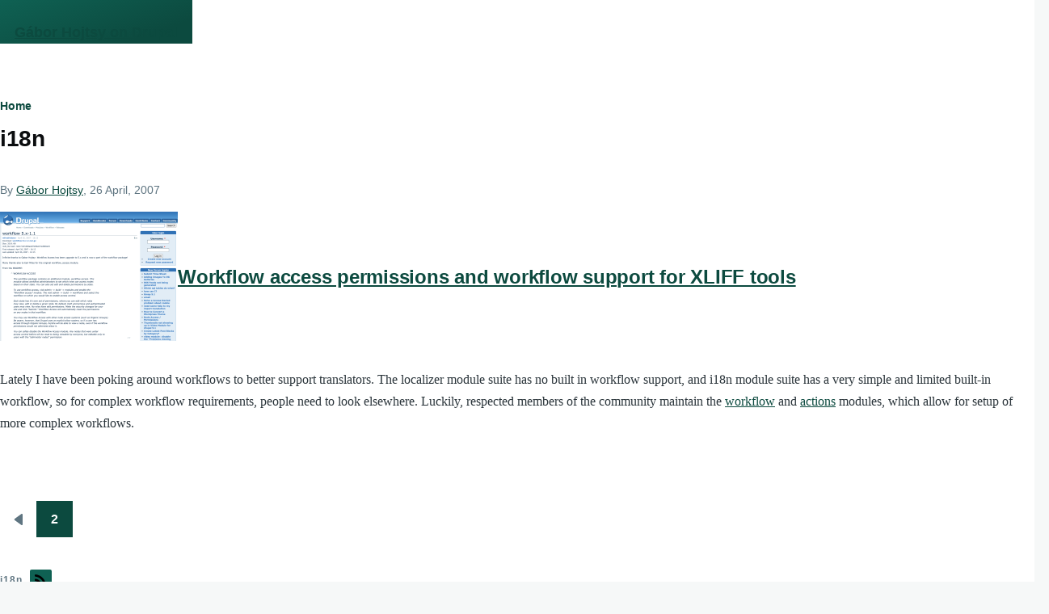

--- FILE ---
content_type: text/html; charset=UTF-8
request_url: https://www.hojtsy.hu/tags/i18n?page=1
body_size: 5269
content:
<!DOCTYPE html>
<html lang="en" dir="ltr" style="--color--primary-hue:170;--color--primary-saturation:73%;--color--primary-lightness:22">
  <head>
    <meta charset="utf-8" />
<link rel="canonical" href="https://www.hojtsy.hu/tags/i18n" />
<meta name="Generator" content="Drupal 11 (https://www.drupal.org)" />
<meta name="MobileOptimized" content="width" />
<meta name="HandheldFriendly" content="true" />
<meta name="viewport" content="width=device-width, initial-scale=1.0" />
<link rel="icon" href="/files/favicon_3.ico" type="image/vnd.microsoft.icon" />
<link rel="alternate" type="application/rss+xml" title="i18n" href="https://www.hojtsy.hu/taxonomy/term/39/feed" />

    <title>i18n | Gábor Hojtsy on Drupal</title>
    <link rel="stylesheet" media="all" href="/files/css/css_Pjm6MvjFAq6a62n3xB8Wg9turM4gqMsSzx396s6DvDQ.css?delta=0&amp;language=en&amp;theme=olivero&amp;include=eJw9jUsOxCAMQy8E5Ux8XBRNIAgyVNx-0KhiY_vZC0dJuIkV3cUTTZSOzaVJRdVxCdNEF2sVfuz9ZXcD6UBmCZ7t0MVU86mrn5S9klTbOhXf15lev9QHxmmbPOhINiwbWOLHjDUUxYV9bSbhGe6vV5H0ZfwA2L1Lng" />
<link rel="stylesheet" media="all" href="/files/css/css_kL9PjMxOULAboYNJ2A8Ae3Pu699jLtzqMQ1yaNXoq4o.css?delta=1&amp;language=en&amp;theme=olivero&amp;include=eJw9jUsOxCAMQy8E5Ux8XBRNIAgyVNx-0KhiY_vZC0dJuIkV3cUTTZSOzaVJRdVxCdNEF2sVfuz9ZXcD6UBmCZ7t0MVU86mrn5S9klTbOhXf15lev9QHxmmbPOhINiwbWOLHjDUUxYV9bSbhGe6vV5H0ZfwA2L1Lng" />

    
    
<link rel="preload" href="/core/themes/olivero/fonts/metropolis/Metropolis-Regular.woff2" as="font" type="font/woff2" crossorigin>
<link rel="preload" href="/core/themes/olivero/fonts/metropolis/Metropolis-SemiBold.woff2" as="font" type="font/woff2" crossorigin>
<link rel="preload" href="/core/themes/olivero/fonts/metropolis/Metropolis-Bold.woff2" as="font" type="font/woff2" crossorigin>
<link rel="preload" href="/core/themes/olivero/fonts/lora/lora-v14-latin-regular.woff2" as="font" type="font/woff2" crossorigin>
    <noscript><link rel="stylesheet" href="/core/themes/olivero/css/components/navigation/nav-primary-no-js.css?t8nksw" />
</noscript>
  </head>
  <body class="path-taxonomy">
        <a href="#main-content" class="visually-hidden focusable skip-link">
      Skip to main content
    </a>
    
      <div class="dialog-off-canvas-main-canvas" data-off-canvas-main-canvas>
    
<div id="page-wrapper" class="page-wrapper">
  <div id="page">

          <header id="header" class="site-header" data-drupal-selector="site-header" role="banner">

                <div class="site-header__fixable" data-drupal-selector="site-header-fixable">
          <div class="site-header__initial">
            <button class="sticky-header-toggle" data-drupal-selector="sticky-header-toggle" role="switch" aria-controls="site-header__inner" aria-label="Sticky header" aria-checked="false">
              <span class="sticky-header-toggle__icon">
                <span></span>
                <span></span>
                <span></span>
              </span>
            </button>
          </div>

                    <div id="site-header__inner" class="site-header__inner" data-drupal-selector="site-header-inner">
            <div class="container site-header__inner__container">

              


<div id="block-olivero-site-branding" class="site-branding block block-system block-system-branding-block">
  
    
    <div class="site-branding__inner">
              <div class="site-branding__text">
                  <div class="site-branding__name">
            <a href="/" rel="home" title="Home">Gábor Hojtsy on Drupal</a>
          </div>
                      </div>
      </div>
</div>

<div class="header-nav-overlay" data-drupal-selector="header-nav-overlay"></div>


                              <div class="mobile-buttons" data-drupal-selector="mobile-buttons">
                  <button class="mobile-nav-button" data-drupal-selector="mobile-nav-button" aria-label="Main Menu" aria-controls="header-nav" aria-expanded="false">
                    <span class="mobile-nav-button__label">Menu</span>
                    <span class="mobile-nav-button__icon"></span>
                  </button>
                </div>

                <div id="header-nav" class="header-nav" data-drupal-selector="header-nav">
                  
<nav  id="block-olivero-main-menu" class="primary-nav block block-menu navigation menu--main" aria-labelledby="block-olivero-main-menu-menu" role="navigation">
            
  <h2 class="visually-hidden block__title" id="block-olivero-main-menu-menu">Main navigation</h2>
  
        


          
        
    <ul  class="menu primary-nav__menu primary-nav__menu--level-1" data-drupal-selector="primary-nav-menu--level-1">
            
                          
        
        
        <li class="primary-nav__menu-item primary-nav__menu-item--link primary-nav__menu-item--level-1">
                              
                      <a href="/index.php/" class="primary-nav__menu-link primary-nav__menu-link--link primary-nav__menu-link--level-1" data-drupal-selector="primary-nav-menu-link-has-children" data-drupal-link-system-path="&lt;front&gt;">            <span class="primary-nav__menu-link-inner primary-nav__menu-link-inner--level-1">Blog posts</span>
          </a>

            
                  </li>
      
                          
        
        
        <li class="primary-nav__menu-item primary-nav__menu-item--button primary-nav__menu-item--level-1 primary-nav__menu-item--has-children" data-drupal-selector="primary-nav-menu-item-has-children">
                              
          
            <button class="primary-nav__menu-link primary-nav__menu-link--button primary-nav__menu-link--level-1 primary-nav__menu-link--has-children" aria-controls="primary-menu-item-12" aria-expanded="false" data-drupal-selector="primary-nav-submenu-toggle-button" type="button">            <span class="primary-nav__menu-link-inner primary-nav__menu-link-inner--level-1">Resources</span>
          </button>

                                  
              <span data-drupal-selector="primary-nav-menu-🥕" class="primary-nav__menu-🥕"></span>
    
    <ul  class="menu primary-nav__menu primary-nav__menu--level-2" data-drupal-selector="primary-nav-menu--level-2" id="primary-menu-item-12">
            
                          
        
        
        <li class="primary-nav__menu-item primary-nav__menu-item--link primary-nav__menu-item--level-2">
                              
                      <a href="/index.php/blog/2021-dec-22/major-drupal-configuration-schema-cheat-sheet-update-7-years-later" class="primary-nav__menu-link primary-nav__menu-link--link primary-nav__menu-link--level-2" data-drupal-link-system-path="node/5046">            <span class="primary-nav__menu-link-inner primary-nav__menu-link-inner--level-2">Configuration schema cheat sheet</span>
          </a>

            
                  </li>
      
                          
        
        
        <li class="primary-nav__menu-item primary-nav__menu-item--link primary-nav__menu-item--level-2">
                              
                      <a href="/index.php/tags/drupal-11" class="primary-nav__menu-link primary-nav__menu-link--link primary-nav__menu-link--level-2" data-drupal-link-system-path="taxonomy/term/1266">            <span class="primary-nav__menu-link-inner primary-nav__menu-link-inner--level-2">Drupal 11</span>
          </a>

            
                  </li>
      
                          
        
        
        <li class="primary-nav__menu-item primary-nav__menu-item--link primary-nav__menu-item--level-2">
                              
                      <a href="/index.php/tags/drupal-10" class="primary-nav__menu-link primary-nav__menu-link--link primary-nav__menu-link--level-2" data-drupal-link-system-path="taxonomy/term/1216">            <span class="primary-nav__menu-link-inner primary-nav__menu-link-inner--level-2">Drupal 10</span>
          </a>

            
                  </li>
      
                          
        
        
        <li class="primary-nav__menu-item primary-nav__menu-item--link primary-nav__menu-item--level-2">
                              
                      <a href="/index.php/drupalcares-9" title="" class="primary-nav__menu-link primary-nav__menu-link--link primary-nav__menu-link--level-2" data-drupal-link-system-path="taxonomy/term/1206">            <span class="primary-nav__menu-link-inner primary-nav__menu-link-inner--level-2">#DrupalCares </span>
          </a>

            
                  </li>
      
                          
        
        
        <li class="primary-nav__menu-item primary-nav__menu-item--link primary-nav__menu-item--level-2">
                              
                      <a href="/index.php/tags/drupal-9" title="" class="primary-nav__menu-link primary-nav__menu-link--link primary-nav__menu-link--level-2" data-drupal-link-system-path="taxonomy/term/1156">            <span class="primary-nav__menu-link-inner primary-nav__menu-link-inner--level-2">Drupal 9</span>
          </a>

            
                  </li>
      
                          
        
        
        <li class="primary-nav__menu-item primary-nav__menu-item--link primary-nav__menu-item--level-2">
                              
                      <a href="/index.php/blog/2014-apr-22/drupal-developer-days-2014-organizers-report" class="primary-nav__menu-link primary-nav__menu-link--link primary-nav__menu-link--level-2" data-drupal-link-system-path="node/4651">            <span class="primary-nav__menu-link-inner primary-nav__menu-link-inner--level-2">DDD 2014 report</span>
          </a>

            
                  </li>
      
                          
        
        
        <li class="primary-nav__menu-item primary-nav__menu-item--link primary-nav__menu-item--level-2">
                              
                      <a href="/index.php/multilingual-drupal8" title="" class="primary-nav__menu-link primary-nav__menu-link--link primary-nav__menu-link--level-2" data-drupal-link-system-path="node/4556">            <span class="primary-nav__menu-link-inner primary-nav__menu-link-inner--level-2">Multilingual Drupal 8</span>
          </a>

            
                  </li>
      
                          
        
        
        <li class="primary-nav__menu-item primary-nav__menu-item--link primary-nav__menu-item--level-2">
                              
                      <a href="/index.php/multilingual-drupal7" title="" class="primary-nav__menu-link primary-nav__menu-link--link primary-nav__menu-link--level-2" data-drupal-link-system-path="node/2141">            <span class="primary-nav__menu-link-inner primary-nav__menu-link-inner--level-2">Multilingual Drupal 7</span>
          </a>

            
                  </li>
      
                          
        
        
        <li class="primary-nav__menu-item primary-nav__menu-item--link primary-nav__menu-item--level-2">
                              
                      <a href="/index.php/tags/drupal-6" class="primary-nav__menu-link primary-nav__menu-link--link primary-nav__menu-link--level-2" data-drupal-link-system-path="taxonomy/term/33">            <span class="primary-nav__menu-link-inner primary-nav__menu-link-inner--level-2">Drupal 6</span>
          </a>

            
                  </li>
          </ul>
  
                  </li>
      
                          
        
        
        <li class="primary-nav__menu-item primary-nav__menu-item--link primary-nav__menu-item--level-1">
                              
                      <a href="/index.php/about" class="primary-nav__menu-link primary-nav__menu-link--link primary-nav__menu-link--level-1" data-drupal-selector="primary-nav-menu-link-has-children" data-drupal-link-system-path="node/5066">            <span class="primary-nav__menu-link-inner primary-nav__menu-link-inner--level-1">About Gábor</span>
          </a>

            
                  </li>
          </ul>
  


  </nav>


                  
                </div>
                          </div>
          </div>
        </div>
      </header>
    
    <div id="main-wrapper" class="layout-main-wrapper layout-container">
      <div id="main" class="layout-main">
        <div class="main-content">
          <a id="main-content" tabindex="-1"></a>
          
          <div class="main-content__container container">
            

  <div class="region region--highlighted grid-full layout--pass--content-medium">
    <div data-drupal-messages-fallback class="hidden messages-list"></div>

  </div>

            

  <div class="region region--breadcrumb grid-full layout--pass--content-medium">
    

<div id="block-olivero-breadcrumbs" class="block block-system block-system-breadcrumb-block">
  
    
      <div class="block__content">
        <nav class="breadcrumb" role="navigation" aria-labelledby="system-breadcrumb">
    <h2 id="system-breadcrumb" class="visually-hidden">Breadcrumb</h2>
    <div class="breadcrumb__content">
      <ol class="breadcrumb__list">
                  <li class="breadcrumb__item">
                          <a href="/" class="breadcrumb__link">Home</a>
                      </li>
              </ol>
    </div>
  </nav>

    </div>
  </div>

  </div>


                          <main role="main">
                

  <div class="region region--content-above grid-full layout--pass--content-medium">
    

<div id="block-olivero-page-title" class="block block-core block-page-title-block">
  
  

  <h1 class="title page-title">i18n</h1>


  
</div>

  </div>

                

  <div class="region region--content grid-full layout--pass--content-medium" id="content">
    

<div id="block-olivero-system-main" class="block block-system block-system-main-block">
  
    
      <div class="block__content">
      <div class="views-element-container"><div class="view view-taxonomy-term view-id-taxonomy_term view-display-id-page_1 js-view-dom-id-cc2918b4a38f5e8b986ab53ef56d256ea63a17d79c09407817853d460d81b022">
  
    
      <div class="view-header">
      <div>
  
    
  
</div>

    </div>
      
      <div class="view-content">
          <div class="views-row">


<article data-history-node-id="16" class="node node--type-post node--promoted node--view-mode-teaser teaser" data-component-id="olivero:teaser">
  <header>
        
    
      <div class="teaser__meta">
                <div class="node__meta">
        <span>
          By <span class="node__author">
<span><a title="View user profile." href="/user/1">Gábor Hojtsy</a></span>
</span>, 26  April,  2007
        </span>
        
      </div>
          </div>
    <div class="teaser__top">
      <div class="teaser__image">
            <div class="field field--name-field-image field--type-image field--label-hidden field__item">  <a href="/blog/2007-apr-26/workflow-access-permissions-and-workflow-support-xliff-tools" hreflang="und"><img loading="lazy" src="/files/styles/medium/public/2024-03/Screenshot%202024-03-14%20at%2021.23.31.png?itok=h2OIJlhy" width="220" height="160" alt="Workflow 5.x-1.1 release page" />

</a>
</div>
      </div>
                <h2 class="node__title teaser__title">
        <a href="/blog/2007-apr-26/workflow-access-permissions-and-workflow-support-xliff-tools" rel="bookmark">
<span>Workflow access permissions and workflow support for XLIFF tools</span>
</a>
      </h2>
          </div>
  </header>
  <div class="teaser__content">
        
            <div class="text-content clearfix field field--name-body field--type-text-with-summary field--label-hidden field__item"><p>Lately I have been poking around workflows to better support translators. The localizer module suite has no built in workflow support, and i18n module suite has a very simple and limited built-in workflow, so for complex workflow requirements, people need to look elsewhere. Luckily, respected members of the community maintain the <a href="http://drupal.org/project/workflow">workflow</a> and <a href="http://drupal.org/project/actions">actions</a> modules, which allow for setup of more complex workflows.</div>
      
    </div>
</article>
</div>

    </div>
  
        <nav class="pager" role="navigation" aria-labelledby="pagination-heading">
    <h4 id="pagination-heading" class="visually-hidden">Pagination</h4>
    <ul class="pager__items js-pager__items">
                    <li class="pager__item pager__item--control pager__item--previous">
          <a href="/tags/i18n?page=0" class="pager__link" title="Go to previous page" rel="prev">
            <span class="visually-hidden">Previous page</span><svg xmlns="http://www.w3.org/2000/svg" width="11" height="16" viewBox="0 0 11 16">
  <path d="M1.11201 7.19126L9.41183 1.15503C10.0728 0.674329 11 1.14648 11 1.96377V14.0362C11 14.8535 10.0728 15.3257 9.41183 14.845L1.11201 8.80874C0.562908 8.40939 0.562907 7.59061 1.11201 7.19126Z"/>
</svg>
</a>
        </li>
      
                    <li class="pager__item pager__item--active">
          2
        </li>
      
                </ul>
  </nav>

              <div class="feed-icons">
      


<a href="https://www.hojtsy.hu/taxonomy/term/39/feed" class="feed-icon">
  <span class="feed-icon__label">
    i18n
  </span>
  <span class="feed-icon__icon" aria-hidden="true">
    <svg xmlns="http://www.w3.org/2000/svg" width="14.2" height="14.2" viewBox="0 0 14.2 14.2">
  <path d="M4,12.2c0-2.5-3.9-2.4-3.9,0C0.1,14.7,4,14.6,4,12.2z M9.1,13.4C8.7,9,5.2,5.5,0.8,5.1c-1,0-1,2.7-0.1,2.7c3.1,0.3,5.5,2.7,5.8,5.8c0,0.7,2.1,0.7,2.5,0.3C9.1,13.7,9.1,13.6,9.1,13.4z M14.2,13.5c-0.1-3.5-1.6-6.9-4.1-9.3C7.6,1.7,4.3,0.2,0.8,0c-1,0-1,2.6-0.1,2.6c5.8,0.3,10.5,5,10.8,10.8C11.5,14.5,14.3,14.4,14.2,13.5z"/>
</svg>
  </span>
</a>

    </div>
  </div>
</div>

    </div>
  </div>

  </div>

              </main>
                        
          </div>
        </div>
        <div class="social-bar">
          
<div class="social-bar__inner fixable">
  <div class="rotate">
    

<div id="block-olivero-syndicate" role="complementary" class="block block-node block-node-syndicate-block">
  
    
      <div class="block__content">
      


<a href="/rss.xml" class="feed-icon">
  <span class="feed-icon__label">
    RSS feed
  </span>
  <span class="feed-icon__icon" aria-hidden="true">
    <svg xmlns="http://www.w3.org/2000/svg" width="14.2" height="14.2" viewBox="0 0 14.2 14.2">
  <path d="M4,12.2c0-2.5-3.9-2.4-3.9,0C0.1,14.7,4,14.6,4,12.2z M9.1,13.4C8.7,9,5.2,5.5,0.8,5.1c-1,0-1,2.7-0.1,2.7c3.1,0.3,5.5,2.7,5.8,5.8c0,0.7,2.1,0.7,2.5,0.3C9.1,13.7,9.1,13.6,9.1,13.4z M14.2,13.5c-0.1-3.5-1.6-6.9-4.1-9.3C7.6,1.7,4.3,0.2,0.8,0c-1,0-1,2.6-0.1,2.6c5.8,0.3,10.5,5,10.8,10.8C11.5,14.5,14.3,14.4,14.2,13.5z"/>
</svg>
  </span>
</a>

    </div>
  </div>

  </div>
</div>

        </div>
      </div>
    </div>

    <footer class="site-footer">
      <div class="site-footer__inner container">
        

  <div class="region region--footer-top grid-full layout--pass--content-medium">
    <div class="region--footer_top__inner">
      

<div id="block-olivero-block-21" class="block block-block-content block-block-content2f52fad4-572a-42a1-a045-a2613c925d36">
  
    
      <div class="block__content">
      
            <div class="text-content clearfix field field--name-body field--type-text-with-summary field--label-hidden field__item"><p>Content, unless noted otherwise is licensed under <a rel="license" href="https://creativecommons.org/licenses/by-nc/4.0/">Creative Commons BY-NC 4.0</a>. Feel free to copy, remix, redistribute and build upon my content, with proper attribution. <a href="http://acquia.com/">Hosted at Acquia</a></p>
<!-- Google tag (gtag.js) --><script async src="https://www.googletagmanager.com/gtag/js?id=UA-41862141-1"></script><script>
  window.dataLayer = window.dataLayer || [];
  function gtag(){dataLayer.push(arguments);}
  gtag('js', new Date());

  gtag('config', 'UA-41862141-1');
</script></div>
      
    </div>
  </div>

    </div>
  </div>

        

  <div class="region region--footer-bottom grid-full layout--pass--content-medium">
    

<div id="block-poweredbydrupal" class="block block-system block-system-powered-by-block">
  
    
    
  <span>
    Powered by    <a href="https://www.drupal.org">Drupal</a>
    <span class="drupal-logo" role="img" aria-label="Drupal Logo">
      <svg width="14" height="19" viewBox="0 0 42.15 55.08" fill="none" xmlns="http://www.w3.org/2000/svg">
<path d="M29.75 11.73C25.87 7.86 22.18 4.16 21.08 0 20 4.16 16.28 7.86 12.4 11.73 6.59 17.54 0 24.12 0 34a21.08 21.08 0 1042.15 0c0-9.88-6.59-16.46-12.4-22.27zM10.84 35.92a14.13 14.13 0 00-1.65 2.62.54.54 0 01-.36.3h-.18c-.47 0-1-.92-1-.92-.14-.22-.27-.45-.4-.69l-.09-.19C5.94 34.25 7 30.28 7 30.28a17.42 17.42 0 012.52-5.41 31.53 31.53 0 012.28-3l1 1 4.72 4.82a.54.54 0 010 .72l-4.93 5.47zm10.48 13.81a7.29 7.29 0 01-5.4-12.14c1.54-1.83 3.42-3.63 5.46-6 2.42 2.58 4 4.35 5.55 6.29a3.08 3.08 0 01.32.48 7.15 7.15 0 011.3 4.12 7.23 7.23 0 01-7.23 7.25zM35 38.14a.84.84 0 01-.67.58h-.14a1.22 1.22 0 01-.68-.55 37.77 37.77 0 00-4.28-5.31l-1.93-2-6.41-6.65a54 54 0 01-3.84-3.94 1.3 1.3 0 00-.1-.15 3.84 3.84 0 01-.51-1v-.19a3.4 3.4 0 011-3c1.24-1.24 2.49-2.49 3.67-3.79 1.3 1.44 2.69 2.82 4.06 4.19a57.6 57.6 0 017.55 8.58A16 16 0 0135.65 34a14.55 14.55 0 01-.65 4.14z"/>
</svg>
    </span>
  </span>
</div>

  </div>

      </div>
    </footer>

    <div class="overlay" data-drupal-selector="overlay"></div>

  </div>
</div>

  </div>

    
    <script type="application/json" data-drupal-selector="drupal-settings-json">{"path":{"baseUrl":"\/","pathPrefix":"","currentPath":"taxonomy\/term\/39","currentPathIsAdmin":false,"isFront":false,"currentLanguage":"en","currentQuery":{"page":"1"}},"pluralDelimiter":"\u0003","suppressDeprecationErrors":true,"user":{"uid":0,"permissionsHash":"f959b33d1db4869a21dcc2199a0c9c9b6adc0b4f179faee519ffece8ef720625"}}</script>
<script src="/files/js/js_D1FYICcmOjJqFkrTHTQtntyRXtSdG8sIP_RkS0_ncTQ.js?scope=footer&amp;delta=0&amp;language=en&amp;theme=olivero&amp;include=eJw9yEEKgDAMBMAPWfqmWGNYiFmJodDfe-ttmMFLb3hp9rF50DE12c15irevliNsd8iESYHR3sQjuX7yjBwx"></script>

  </body>
</html>
